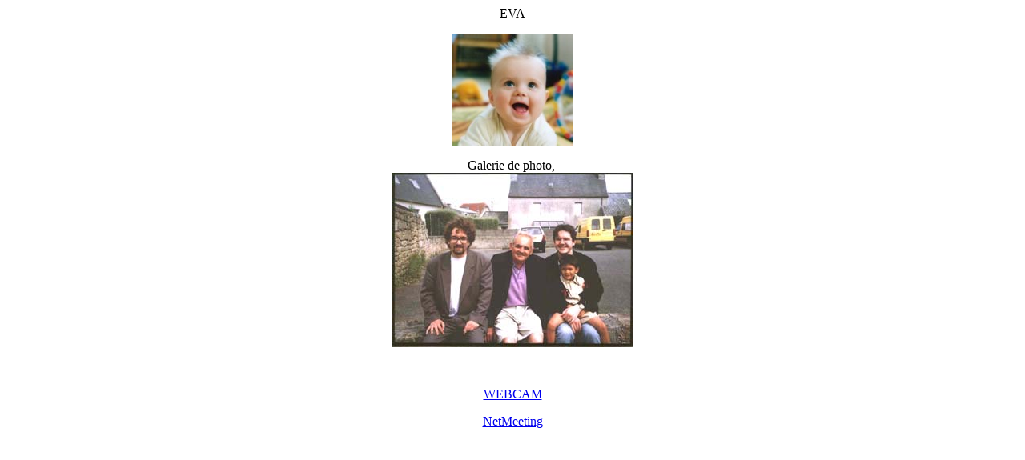

--- FILE ---
content_type: text/html
request_url: http://www.bervas.net/
body_size: 500
content:
<html>

<head>
<meta http-equiv="Content-Type"
content="text/html; charset=iso-8859-1">
<meta name="Author" content="Vincent BERVAS (free)">
<meta name="GENERATOR" content="Microsoft FrontPage Express 2.0">
<title>Famille BERVAS, page d'acceuil, présentation</title>
</head>

<body>

<p align="center"><font size="3">EVA</font></p>

<p align="center"><a href="html/eva_menu.html"><img
src="html/eva/___7mois_2.jpg" border="0" width="150" height="140"></a></p>

<p align="center">Galerie de photo,&nbsp; <br>
<a href="html/menu.html"><img src="images/_famille.jpg"
alt="photographié à Plouescat (merci à Vipha qui prenait la photo)"
width="300" height="218" nosave></a> </p>

<p align="center">&nbsp;</p>

<p align="center"><a href="http://www.bervas.net/webcam">WEBCAM</a></p>

<p align="center"><a href="html/netmeeting.html">NetMeeting</a></p>


</body>
</html>
